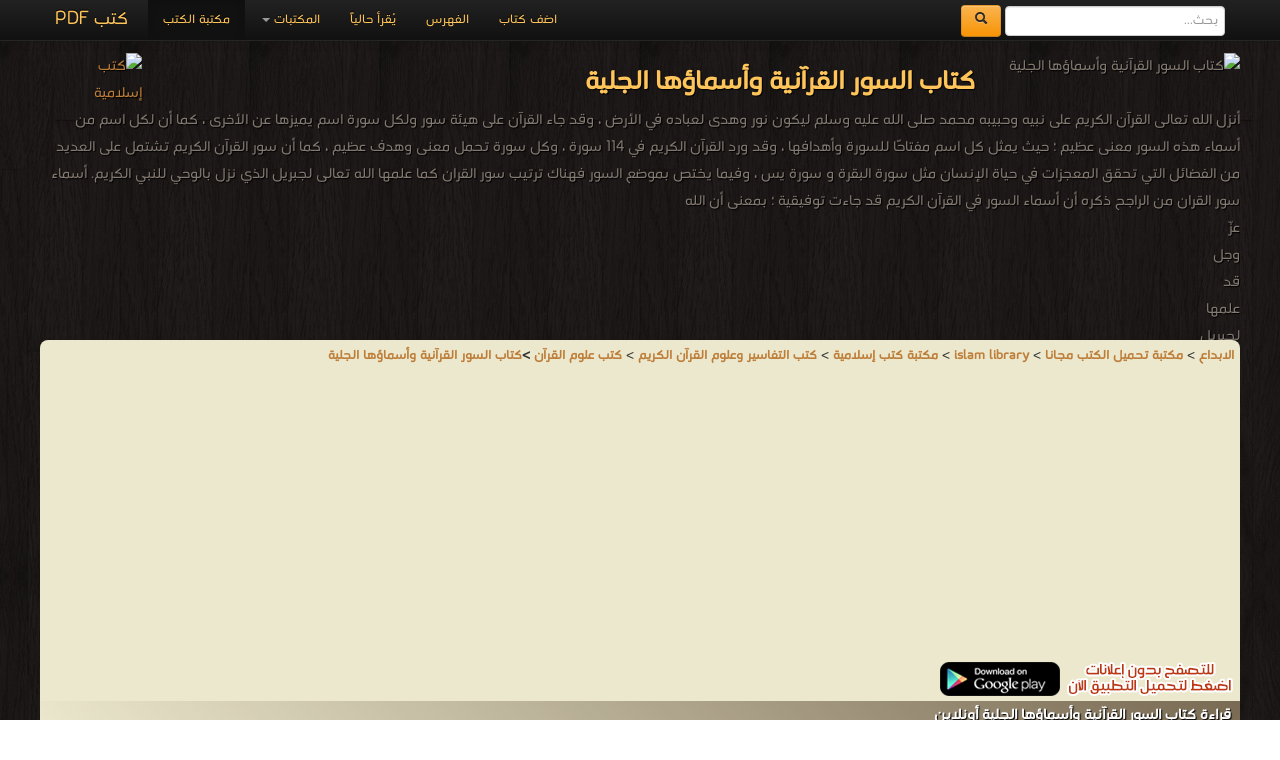

--- FILE ---
content_type: text/html; charset=UTF-8
request_url: https://download-islamic-religion-pdf-ebooks.com/56311-free-book
body_size: 12560
content:
<!DOCTYPE html><html>	<head>		<!-- Title here -->		<title>📖 حصريا قراءة كتاب السور القرآنية وأسماؤها الجلية أونلاين PDF 2026</title>		<meta  http-equiv="Content-Type" content="text/html; charset=utf-8"/>		<!-- Description, Keywords and Author -->		<meta content="ar-eg" http-equiv="Content-Language" />		<meta name="author" content="Alprogrammer" />		<meta name="robots" content="index, follow" />		<meta name="robots" content="all" />		<meta name="revisit-after" content="1 hours" />		<meta name="rating" content="General" />		<meta name="distribution" content="Global" />		<meta name="MSSmartTagsPreventParsing" content="true" />		<meta name="Expires" content="0" />		<meta name="owner" content="Alprogrammer" />		<meta name="classification" content="All" />		<meta name="googlebot" content="archive" />		<meta name="resource-type" content="document" />		<meta http-equiv="Cache-Control" content="Public" />		<meta http-equiv="Pragma" content="No-Cache" />		<meta name="keywords" content="📗,حصريا,تحميل,كتاب,السور,القرآنية,وأسماؤها,الجلية,مجاناً,PDF,اونلاين,2026,أنزل,الله,تعالى,القرآن,الكريم,نبيه,وحبيبه,محمد,صلى,عليه,وسلم,ليكون,نور,وهدى,لعباده,الأرض,وقد,جاء,هيئة,سور,ولكل,سورة,اسم,يميزها,عن,الأخرى,كما,أن,لكل,من,أسماء,هذه,معنى,عظيم,؛,حيث,يمثل,كل,مفتاحًا,للسورة,وأهدافها,ورد,114,وكل,تحمل,وهدف,تشتمل,العديد,الفضائل,التي,تحقق,المعجزات,حياة,الإنسان,مثل,البقرة,يس,وفيما,يختص,بموضع,فهناك,ترتيب,القران,علمها,لجبريل,الذي,نزل,بالوحي,للنبي,r,n,nأسماء,nمن,الراجح,ذكره,قد,جاءت,توفيقية,بمعنى,عزّ,وجل,السلام,والذي,نقلها,إلى,النبي,ثم,لكتبة,الوحي,ومن,هنا,انتشرت,بأسمائها,المختلفة,بين,الأمة,الإسلامية,وبذلك,فإن,هي,وحي,لرسوله,ولا,اجتهاد,فيها,الرأي,أيضًا,توفيقي,عند,حينما,علمه,nوقد,نزلت,باسم,واحد,النساء,والأنعام,غير,بعض,حملت,اسمين,لما,تشتمله,معاني,مشتركة,“محمد”,يُطلق,عليها,“القتال”,وكذلك,عُرفت,“الجاثية”,“الشريعة”,وهناك,قسم,ثالث,فيه,تُسمى,مجموعة,إطلاق,“الزهراوين”,سورتي,“البقرة”,“آل,عمران”,أُطلق,“المعوذتين”,“الفلق”,“الناس”,تبدأ,بـ,“حم”,“الحواميم”,تبعًا,لترتيبها,القرآني,”,الفاتحة,(أم,الكتاب,_,أم,السبع,المثاني,الحمد,الشفاء),آل,عمران,المائدة,الأنعام,الأعراف,الأنفال,التوبة,(براءة),يونس,هود,يوسف,الرعد,إبراهيم,الحجر,النحل,الإسراء,(بني,إسرائيل),الكهف,مريم,طه,الأنبياء,الحج,المؤمنون,النور,الفرقان,الشعراء,النمل,القصص,العنكبوت,الروم,لقمان,السجدة,الأحزاب,سبأ,فاطر,الصافات,ص,الزمر,غافر,(المؤمن),فصلت,(حم,سجدة),الشورى,nالزخرف,الدخان,الجاثية,الأحقاف,الفتح,الحجرات,ق,الذاريات,الطور,النجم,القمر,الرحمن,الواقعة,الحديد,المجادلة,الحشر,الممتحنة,الصف,الجمعة,المنافقون,التغابن,الطلاق,التحريم,الملك,(تبارك),القلم,الحاقة,المعارج,نوح,الجن,المزمل,المدثر,القيامة,المرسلات,النبأ,النازعات,عبس,التكوير,الانفطار,المطففين,الانشقاق,البروج,الطارق,الأعلى,الغاشية,الفجر,البلد,الشمس,الليل,الضحى,الشرح,التين,العلق,القدر,البينة,الزلزلة,العاديات,القارعة,التكاثر,العصر,الهُمزة,الفيل,قريش,الماعون,الكوثر,الكافرون,النصر,المسد,الإخلاص,الفلق,الناس,“,nمعاني,nقد,يكون,لفظ,السورة,موجود,داخل,نفسها,وذلك,يحدث,أجل,ملاحظة,أحد,معانيها,المهمة,وهي,الأعظم,فضائل,لا,توجد,غيرها,وتوجد,مجمل,المعاني,يحتاجها,المسلم,صلاة,بعدة,منها,“فاتحة,المثاني”,ومع,اسمها,إلا,الكلمة,موجودة,ألفاظها,صراحةً,أنها,تعبر,عميق,لهذه,أوضحت,كلمة,أول,لمن,يرغب,يقرأ,بدايته,تميزت,كأول,يسمعها,السامع,ويحفظها,الحافظ,ويتعلمها,المتعلم,nومن,أهم,الأدوات,تساعد,فهم,الهدف,هو,الاهتمام,بالمعنى,المتكرر,ثَم,ربط,ما,المعنى,والمقصد,الضروري,التمعن,مقدمة,وخاتمتها,لمعرفة,المقصد,وإن,متعلقًا,بأحد,التعرف,قصة,الوارد,والوقوف,علاقة,القصة,الأمور,تفسير,“يونس”,تكرر,بداخلها,الحديث,واتباع,أوامر,وجميع,أُمروا,بالخضوع,لله,والصبر,أذى,الكفار,ذلك,وغيرها,تحمله,كتب,علوم,لعلوم,فوائد,عظيمة,وآثار,إيجابية,الفرد,والمجتمع,معاً,فبفضل,العلوم,مثلا,يستطيع,تدبر,وفهم,آياته,واستنباط,غاياته,ومقاصده,وأحكامه,وبدون,الاطلاع,يصعب,تكوين,كامل,وشامل,لكتاب,لأننا,حينها,نعرف,أسباب,النزول,أحكام,النسخ,مكامن,الإعجاز,كذلك,التسلح,بمعرفتها,يساعد,محاججة,المسلمين,ومجادلتهم,بالتي,أحسن,والدفاع,ضد,الشبهات,تثار,حوله,أيضا,بتنوعها,وغناها,وبما,المعارف,والفنون,اللغوية,والكلامية,تساهم,تطوير,ثقافة,فتسمو,بروحه,وتغذي,عقله,وتهذب,ذوقه,وترقى,به,سماء,العلم,وفضاء,المعرفة,فالقرآن,خير,الكون,والاطلاع,علومه,بطريقة,أو,بأخرى,واجب,مسلم,ومسلمة,nلذلك,هذا,القسم,يحتوى,ومباحث,قرآنية,عامة,متنوعة,تتحدث,(,الكريم),وتدابيره,اسألة,واجوبة,وتأملات,دراسات,تهدف,الدراسات,وخدمة,الباحثين" />		<meta name="description" content="📗 حصريا تحميل كتاب السور القرآنية وأسماؤها الجلية مجاناً PDF اونلاين 2026 أنزل الله تعالى القرآن الكريم نبيه وحبيبه محمد صلى عليه وسلم ليكون نور وهدى لعباده الأرض  وقد جاء هيئة سور ولكل سورة اسم يميزها عن الأخرى كما أن لكل من أسماء هذه معنى عظيم ؛ حيث يمثل كل مفتاحًا للسورة وأهدافها ورد 114 وكل تحمل وهدف تشتمل العديد الفضائل التي تحقق المعجزات حياة الإنسان مثل البقرة يس وفيما يختص بموضع فهناك ترتيب القران علمها لجبريل الذي نزل بالوحي للنبي r n nأسماء nمن الراجح ذكره قد جاءت توفيقية بمعنى عزّ وجل السلام والذي نقلها إلى النبي ثم لكتبة الوحي ومن هنا انتشرت بأسمائها المختلفة بين الأمة الإسلامية وبذلك فإن هي وحي لرسوله ولا اجتهاد فيها الرأي أيضًا توفيقي عند حينما علمه nوقد نزلت باسم واحد النساء والأنعام غير بعض حملت اسمين لما تشتمله معاني مشتركة “محمد” يُطلق عليها “القتال” وكذلك عُرفت “الجاثية” “الشريعة” وهناك قسم ثالث فيه تُسمى مجموعة إطلاق “الزهراوين” سورتي “البقرة” “آل عمران” أُطلق “المعوذتين” “الفلق” “الناس” تبدأ بـ “حم” “الحواميم” تبعًا لترتيبها القرآني ” الفاتحة (أم الكتاب _ أم السبع المثاني الحمد الشفاء) آل عمران المائدة الأنعام الأعراف الأنفال التوبة (براءة) يونس هود يوسف الرعد إبراهيم الحجر النحل الإسراء (بني إسرائيل) الكهف مريم طه الأنبياء الحج المؤمنون النور الفرقان الشعراء النمل القصص العنكبوت الروم لقمان السجدة الأحزاب سبأ فاطر الصافات ص الزمر غافر (المؤمن) فصلت (حم سجدة) الشورى nالزخرف الدخان الجاثية الأحقاف الفتح الحجرات ق الذاريات الطور النجم القمر الرحمن الواقعة الحديد المجادلة الحشر الممتحنة الصف الجمعة المنافقون التغابن الطلاق التحريم الملك (تبارك) القلم الحاقة المعارج نوح الجن المزمل المدثر القيامة المرسلات النبأ النازعات عبس التكوير الانفطار المطففين الانشقاق البروج الطارق الأعلى الغاشية الفجر البلد الشمس الليل الضحى الشرح التين العلق القدر البينة الزلزلة العاديات القارعة التكاثر العصر الهُمزة الفيل قريش الماعون الكوثر الكافرون النصر المسد الإخلاص الفلق الناس “ nمعاني nقد يكون لفظ السورة موجود داخل نفسها وذلك يحدث أجل ملاحظة أحد معانيها المهمة وهي الأعظم فضائل لا توجد غيرها وتوجد مجمل المعاني يحتاجها المسلم صلاة بعدة منها “فاتحة المثاني” ومع اسمها إلا الكلمة موجودة ألفاظها صراحةً أنها تعبر عميق لهذه أوضحت كلمة أول لمن يرغب يقرأ بدايته تميزت كأول يسمعها السامع ويحفظها الحافظ ويتعلمها المتعلم nومن أهم الأدوات تساعد فهم الهدف هو الاهتمام بالمعنى المتكرر ثَم ربط ما المعنى والمقصد الضروري التمعن مقدمة وخاتمتها لمعرفة المقصد وإن متعلقًا بأحد التعرف قصة الوارد والوقوف علاقة القصة الأمور تفسير “يونس” تكرر بداخلها الحديث واتباع أوامر وجميع أُمروا بالخضوع لله والصبر أذى الكفار ذلك وغيرها تحمله كتب علوم لعلوم فوائد عظيمة وآثار إيجابية الفرد والمجتمع معاً فبفضل العلوم مثلا يستطيع تدبر وفهم آياته واستنباط غاياته ومقاصده وأحكامه وبدون الاطلاع يصعب تكوين كامل وشامل لكتاب لأننا حينها نعرف أسباب النزول أحكام النسخ مكامن الإعجاز كذلك التسلح بمعرفتها يساعد محاججة المسلمين ومجادلتهم بالتي أحسن والدفاع ضد الشبهات تثار حوله أيضا بتنوعها وغناها وبما المعارف والفنون اللغوية والكلامية تساهم تطوير ثقافة فتسمو بروحه وتغذي عقله وتهذب ذوقه وترقى به سماء العلم وفضاء المعرفة فالقرآن خير الكون والاطلاع علومه بطريقة أو بأخرى واجب مسلم ومسلمة nلذلك هذا القسم يحتوى ومباحث قرآنية عامة متنوعة تتحدث ( الكريم) وتدابيره , اسألة واجوبة وتأملات دراسات تهدف الدراسات وخدمة الباحثين books online" />		<meta property="og:title" content="📖 كتاب السور القرآنية وأسماؤها الجلية 📖"/>		<meta property="og:type" content="book"/>		<meta property="og:url" content="https://download-islamic-religion-pdf-ebooks.com//56311-free-book"/>		<meta property="og:image" content="https://books-library.net/files/books-library.net-11101424Kz2H3.JPG"/>		<meta property="og:site_name" content="مكتبة تحميل الكتب مجانا"/>		<meta property="fb:admins" content="100000206466033,100011478527037"/>		<meta property="fb:app_id" content="1436922043211500"/>		<meta property="og:description" content="📗 حصريا تحميل كتاب السور القرآنية وأسماؤها الجلية مجاناً PDF اونلاين 2026 أنزل الله تعالى القرآن الكريم نبيه وحبيبه محمد صلى عليه وسلم ليكون نور وهدى لعباده الأرض  وقد جاء هيئة سور ولكل سورة اسم يميزها عن الأخرى كما أن لكل من أسماء هذه معنى عظيم ؛ حيث يمثل كل مفتاحًا للسورة وأهدافها ورد 114 وكل تحمل وهدف تشتمل العديد الفضائل التي تحقق المعجزات حياة الإنسان مثل البقرة يس وفيما يختص بموضع فهناك ترتيب القران علمها لجبريل الذي نزل بالوحي للنبي r n nأسماء nمن الراجح ذكره قد جاءت توفيقية بمعنى عزّ وجل السلام والذي نقلها إلى النبي ثم لكتبة الوحي ومن هنا انتشرت بأسمائها المختلفة بين الأمة الإسلامية وبذلك فإن هي وحي لرسوله ولا اجتهاد فيها الرأي أيضًا توفيقي عند حينما علمه nوقد نزلت باسم واحد النساء والأنعام غير بعض حملت اسمين لما تشتمله معاني مشتركة “محمد” يُطلق عليها “القتال” وكذلك عُرفت “الجاثية” “الشريعة” وهناك قسم ثالث فيه تُسمى مجموعة إطلاق “الزهراوين” سورتي “البقرة” “آل عمران” أُطلق “المعوذتين” “الفلق” “الناس” تبدأ بـ “حم” “الحواميم” تبعًا لترتيبها القرآني ” الفاتحة (أم الكتاب _ أم السبع المثاني الحمد الشفاء) آل عمران المائدة الأنعام الأعراف الأنفال التوبة (براءة) يونس هود يوسف الرعد إبراهيم الحجر النحل الإسراء (بني إسرائيل) الكهف مريم طه الأنبياء الحج المؤمنون النور الفرقان الشعراء النمل القصص العنكبوت الروم لقمان السجدة الأحزاب سبأ فاطر الصافات ص الزمر غافر (المؤمن) فصلت (حم سجدة) الشورى nالزخرف الدخان الجاثية الأحقاف الفتح الحجرات ق الذاريات الطور النجم القمر الرحمن الواقعة الحديد المجادلة الحشر الممتحنة الصف الجمعة المنافقون التغابن الطلاق التحريم الملك (تبارك) القلم الحاقة المعارج نوح الجن المزمل المدثر القيامة المرسلات النبأ النازعات عبس التكوير الانفطار المطففين الانشقاق البروج الطارق الأعلى الغاشية الفجر البلد الشمس الليل الضحى الشرح التين العلق القدر البينة الزلزلة العاديات القارعة التكاثر العصر الهُمزة الفيل قريش الماعون الكوثر الكافرون النصر المسد الإخلاص الفلق الناس “ nمعاني nقد يكون لفظ السورة موجود داخل نفسها وذلك يحدث أجل ملاحظة أحد معانيها المهمة وهي الأعظم فضائل لا توجد غيرها وتوجد مجمل المعاني يحتاجها المسلم صلاة بعدة منها “فاتحة المثاني” ومع اسمها إلا الكلمة موجودة ألفاظها صراحةً أنها تعبر عميق لهذه أوضحت كلمة أول لمن يرغب يقرأ بدايته تميزت كأول يسمعها السامع ويحفظها الحافظ ويتعلمها المتعلم nومن أهم الأدوات تساعد فهم الهدف هو الاهتمام بالمعنى المتكرر ثَم ربط ما المعنى والمقصد الضروري التمعن مقدمة وخاتمتها لمعرفة المقصد وإن متعلقًا بأحد التعرف قصة الوارد والوقوف علاقة القصة الأمور تفسير “يونس” تكرر بداخلها الحديث واتباع أوامر وجميع أُمروا بالخضوع لله والصبر أذى الكفار ذلك وغيرها تحمله كتب علوم لعلوم فوائد عظيمة وآثار إيجابية الفرد والمجتمع معاً فبفضل العلوم مثلا يستطيع تدبر وفهم آياته واستنباط غاياته ومقاصده وأحكامه وبدون الاطلاع يصعب تكوين كامل وشامل لكتاب لأننا حينها نعرف أسباب النزول أحكام النسخ مكامن الإعجاز كذلك التسلح بمعرفتها يساعد محاججة المسلمين ومجادلتهم بالتي أحسن والدفاع ضد الشبهات تثار حوله أيضا بتنوعها وغناها وبما المعارف والفنون اللغوية والكلامية تساهم تطوير ثقافة فتسمو بروحه وتغذي عقله وتهذب ذوقه وترقى به سماء العلم وفضاء المعرفة فالقرآن خير الكون والاطلاع علومه بطريقة أو بأخرى واجب مسلم ومسلمة nلذلك هذا القسم يحتوى ومباحث قرآنية عامة متنوعة تتحدث ( الكريم) وتدابيره , اسألة واجوبة وتأملات دراسات تهدف الدراسات وخدمة الباحثين   ."/>		<meta name="copyright" content="Copyright © مكتبة تحميل الكتب مجانا 2003-2018" />		<meta name="viewport" content="width=device-width, initial-scale=1.0">	<!-- For Modern Browsers -->	<link rel="shortcut icon" href="favicon.png">	<!-- For everything else -->	<link rel="shortcut icon" href="favicon.ico">	<!-- For retina screens -->	<link rel="apple-touch-icon-precomposed" sizes="114x114" href="favicon.png">	<!-- For iPad 1-->	<link rel="apple-touch-icon-precomposed" sizes="72x72" href="favicon.png">	<!-- For iPhone 3G, iPod Touch and Android -->	<link rel="apple-touch-icon-precomposed" href="favicon.png"><script src="/js/jquery-3.3.1.min.js"></script>		<script type="text/javascript" src="/includes/alprogrammer.js"></script>		<meta name="viewport" content="width=device-width, initial-scale=1.0">				<link rel="stylesheet" type="text/css" href="/js/tooltip-master/css/tooltipster.css" />		<!-- Styles -->		<!-- Bootstrap CSS -->    <link href="/bootstrap/css/bootstrap.css" rel="stylesheet">    <link href="/bootstrap/css/bootstrap-responsive.css" rel="stylesheet">		<!-- Custom CSS -->    <link href="/css/style.css" rel="stylesheet">	<script>(function(d, s, id) {  var js, fjs = d.getElementsByTagName(s)[0];  if (d.getElementById(id)) return;  js = d.createElement(s); js.id = id;  js.src = "//connect.facebook.net/ar_AR/sdk.js#xfbml=1&version=v2.9&appId=1436922043211500";  fjs.parentNode.insertBefore(js, fjs);}(document, 'script', 'facebook-jssdk'));</script>			<!-- Favicon --> <script async src="//pagead2.googlesyndication.com/pagead/js/adsbygoogle.js"></script> <script>      (adsbygoogle = window.adsbygoogle || []).push({           google_ad_client: "ca-pub-5199644918426263",           enable_page_level_ads: true      }); </script>   <script async src="https://pagead2.googlesyndication.com/pagead/js/adsbygoogle.js?client=ca-pub-5199644918426263"     crossorigin="anonymous"></script>	     <script src="/bootstrap/js/bootstrap-scrollspy.js"></script>    <script src="/bootstrap/js/bootstrap-dropdown.js"></script>    <script src="/bootstrap/js/bootstrap-affix.js"></script>   	<script src="/bootstrap/js/application.js"></script>    <script src="/bootstrap/js/bootstrap-transition.js"></script>    <script src="/bootstrap/js/bootstrap-collapse.js"></script>			<link rel="shortcut icon" href="#">	</head>		  <body  data-spy="scroll" data-target=".bs-docs-sidebar">		<!-- The main home page			Each wrapper is define for seprate pages --><div class="top"></div><div id="fb-root"></div>
		<!-- Global site tag (gtag.js) - AdWords: 1033931640 -->
<script async src="https://www.googletagmanager.com/gtag/js?id=AW-1033931640"></script>
<script>
  window.dataLayer = window.dataLayer || [];
  function gtag(){dataLayer.push(arguments);}
  gtag('js', new Date());

  gtag('config', 'AW-1033931640');
</script><div class="wrapper-home"><div class="container"><div class="navbar navbar-inverse navbar-fixed-top"><div class="navbar-inner"><div class="container"><button type="button" class="btn btn-navbar btn-primary" data-toggle="collapse" data-target=".nav-collapse"><span class="icon-bar"></span><span class="icon-bar"></span><span class="icon-bar"></span></button><a class="brand" href="https://books-library.website/">كتب PDF</a><form class="cs-form navbar-form navbar-left" role="search" action="https://www.google.com/search" method="get" target="_blank"><div class="form-group"><input type="search" name="q" class="form-control" placeholder="بحث..."> <button type="submit" class="btn btn-warning">  <span class="icon-search" aria-hidden="true"></span>       </button> </div> <input type="hidden" name="hl" value="ar"><input type="hidden" name="domains" value="download-*pdf-ebooks.*"><input type="hidden" name="sitesearch" value="download-*pdf-ebooks.*"></form><div class="nav-collapse collapse"><ul class="nav"><li class="active"><a href="https://books-library.website/">مكتبة الكتب</a></li>
<li class="dropdown"><a href="#" class="dropdown-toggle" data-toggle="dropdown">المكتبات <b class="caret"></b></a><ul class="dropdown-menu"><li><a class="bg-danger " href="islam-library-1">مكتبة كتب إسلامية</a></li><li><a class="bg-danger " href="technicality-library-1">مكتبة كتب تقنية المعلومات</a></li><li><a class="bg-danger " href="education-curriculum-library-1">مكتبة المناهج التعليمية والكتب الدراسية</a></li><li><a class="bg-danger " href="novels-story-library-1">مكتبة القصص والروايات والمجلّات</a></li><li><a class="bg-danger " href="engineering-library-1">مكتبة كتب الهندسة والتكنولوجيا</a></li><li><a class="bg-danger " href="public-library-1">مكتبة الكتب والموسوعات العامة</a></li><li><a class="bg-danger " href="Languages-learning-library-1">مكتبة كتب تعلم اللغات</a></li><li><a class="bg-danger " href="development-library-1">مكتبة كتب التنمية البشرية</a></li><li><a class="bg-danger " href="education-library-1">مكتبة الكتب التعليمية</a></li><li><a class="bg-danger " href="story-library-1">مكتبة كتب التاريخ</a></li><li><a class="bg-danger " href="Children-library-1">مكتبة كتب الأطفال قصص ومجلات</a></li><li><a class="bg-danger " href="Health-Medicine-library-1">مكتبة كتب الطب</a></li><li><a class="bg-danger " href="Scientific-library-1">مكتبة الكتب العلمية</a></li><li><a class="bg-danger " href="laws-library-1">مكتبة كتب علوم سياسية وقانونية</a></li><li><a class="bg-danger " href="literature-library-1">مكتبة كتب الأدب</a></li><li><a class="bg-danger " href="novels-library-1">مكتبة كتب الروايات الأجنبية والعالمية</a></li><li><a class="bg-danger " href="Fitness-and-public-health-library-1">مكتبة كتب اللياقة البدنية والصحة العامة</a></li><li><a class="bg-danger " href="Cooking-library-1">مكتبة كتب الأسرة والتربية الطبخ والديكور</a></li><li><a class="bg-danger " href="public-library-library-1">مكتبة الكتب الغير مصنّفة</a></li><li><a class="bg-danger " href="languages-library-1">مكتبة كتب المعاجم واللغات</a></li><li><a class="bg-danger " href="law-library-1">مكتبة كتب علوم عسكرية و قانون دولي</a></li></ul></li><li class=""><a href="./online">يُقرأ حالياً</a></li><li class=""><a href="./sitemap">الفهرس</a></li><li class=""><a href="./feedback">اضف كتاب</a></li></ul></div>  <div class="likeHeader"><div class="fb-like" data-href="https://www.facebook.com/%D9%85%D9%83%D8%AA%D8%A8%D8%A9%D8%A7%D9%84%D9%83%D8%AA%D8%A8%D8%A7%D9%84%D8%A5%D8%B3%D9%84%D8%A7%D9%85%D9%8A%D8%A9-783866678408203/" data-width="100" data-layout="button_count" data-action="like" data-show-faces="true" data-share="true"></div></div></div></div></div><header  id=""><div class="container"><div style="" class="row-fluid show-grid"><div class="span12 book-header"><p><img src="https://books-library.net/files/books-library.net-11101424Kz2H3.JPG" alt="كتاب السور القرآنية وأسماؤها الجلية"  title="كتاب السور القرآنية وأسماؤها الجلية" /><a href="//download-islamic-religion-pdf-ebooks.com"><img src="https://bookslibrary.com/files/books-library.com-1677674639-980.png" class="back_img" alt="كتب إسلامية" title="كتب إسلامية" /></a><h1>كتاب السور القرآنية وأسماؤها الجلية</h1> أنزل الله تعالى القرآن الكريم على نبيه وحبيبه محمد صلى الله عليه وسلم ليكون نور وهدى لعباده في الأرض ، وقد جاء القرآن على هيئة سور ولكل سورة اسم يميزها عن الأخرى ، كما أن لكل اسم من أسماء هذه السور معنى عظيم ؛ حيث يمثل كل اسم مفتاحًا للسورة وأهدافها ، وقد ورد القرآن الكريم في 114 سورة ، وكل سورة تحمل معنى وهدف عظيم ، كما أن سور القرآن الكريم تشتمل على العديد من الفضائل التي تحقق المعجزات في حياة الإنسان مثل سورة البقرة و سورة يس ، وفيما يختص بموضع السور فهناك ترتيب سور القران كما علمها الله تعالى لجبريل الذي نزل بالوحي للنبي الكريم.أسماء سور القرانمن الراجح ذكره أن أسماء السور في القرآن الكريم قد جاءت توفيقية ؛ بمعنى أن الله عزّ وجل قد علمها لجبريل عليه السلام والذي نقلها إلى النبي صلى الله عليه وسلم ، ثم علمها النبي لكتبة الوحي ، ومن هنا انتشرت السور بأسمائها المختلفة بين الأمة الإسلامية ، وبذلك فإن أسماء السور القرآنية هي وحي من الله تعالى لرسوله ولا اجتهاد فيها ، كما ورد في الرأي الراجح أن ترتيب السور القرآنية أيضًا توفيقي جاء من عند الله تعالى حينما علمه لجبريل عليه السلام الذي نزل بالوحي على النبي صلى الله عليه وسلم.وقد نزلت سور القرآن باسم واحد مثل النساء والأنعام ، غير أن بعض السور حملت اسمين لما تشتمله من معاني مشتركة مثل سورة “محمد” حيث يُطلق عليها سورة “القتال” ، وكذلك عُرفت سورة “الجاثية” باسم سورة “الشريعة” ، وهناك قسم ثالث فيه تُسمى مجموعة من السور باسم واحد مثل إطلاق اسم “الزهراوين” على سورتي “البقرة” و “آل عمران” ، كما أُطلق اسم “المعوذتين” على سورتي “الفلق” و “الناس” ، وكذلك عُرفت السور التي تبدأ بـ “حم” باسم “الحواميم”.أسماء سور القرآن تبعًا لترتيبها القرآني هي ” الفاتحة (أم الكتاب _ أم القرآن _ السبع المثاني _ الحمد _ الشفاء) ، البقرة ، آل عمران ، النساء ، المائدة ، الأنعام ، الأعراف ، الأنفال ، التوبة (براءة) ، يونس ، هود  ، يوسف ، الرعد ، إبراهيم ، الحجر ، النحل ، الإسراء (بني إسرائيل) ، الكهف ، مريم ، طه ، الأنبياء ، الحج ، المؤمنون ، النور ، الفرقان ، الشعراء ، النمل ، القصص ، العنكبوت ، الروم ، لقمان ، السجدة ، الأحزاب ، سبأ ، فاطر ، يس ، الصافات ، ص ، الزمر ، غافر (المؤمن) ، فصلت (حم _ سجدة) ، الشورى .الزخرف ، الدخان ، الجاثية ، الأحقاف ، محمد  ، الفتح ، الحجرات ، ق ، الذاريات ، الطور ، النجم ، القمر ، الرحمن ، الواقعة ، الحديد ، المجادلة ، الحشر  ، الممتحنة ، الصف ، الجمعة ، المنافقون ، التغابن ، الطلاق  ، التحريم ، الملك (تبارك) ، القلم ، الحاقة ، المعارج ، نوح ، الجن ، المزمل ، المدثر ، القيامة ، الإنسان ، المرسلات ، النبأ ، النازعات ، عبس ، التكوير ، الانفطار ، المطففين ، الانشقاق ، البروج ، الطارق ، الأعلى ، الغاشية ، الفجر ، البلد ، الشمس ، الليل ، الضحى ، الشرح ، التين ، العلق ، القدر ، البينة ، الزلزلة ، العاديات ، القارعة ، التكاثر ، العصر ، الهُمزة ، الفيل ، قريش ، الماعون ، الكوثر ، الكافرون ، النصر ، المسد ، الإخلاص ، الفلق ، الناس “.معاني سور القرانقد يكون لفظ اسم السورة القرآنية غير موجود داخل السورة نفسها ، وذلك يحدث من أجل ملاحظة أحد معانيها المهمة ؛ مثل سورة الفاتحة وهي السورة الأعظم في القرآن الكريم ؛ حيث تشتمل على فضائل لا توجد في غيرها من السور ، وتوجد مجمل المعاني القرآنية في هذه السورة ، وهي السورة التي يحتاجها المسلم في كل صلاة ، وقد عُرفت بعدة أسماء منها “فاتحة الكتاب ؛ أم الكتاب ؛ سورة الحمد ؛ السبع المثاني” ، ومع أن اسمها الفاتحة إلا أن هذه الكلمة غير موجودة بين ألفاظها صراحةً ؛ إلا أنها تعبر عن معنى عميق لهذه السورة حيث أوضحت كلمة الفاتحة أن السورة هي أول القرآن لمن يرغب أن يقرأ القرآن من بدايته ، كما أنها السورة التي تميزت كأول سورة يسمعها السامع ويحفظها الحافظ ويتعلمها المتعلم.ومن أهم الأدوات التي تساعد في فهم الهدف من السورة هو الاهتمام بالمعنى المتكرر داخل السورة ، ومن ثَم يحدث ربط ما بين المعنى والمقصد الذي جاء باسم السورة ، وكذلك من الضروري التمعن في مقدمة السورة وخاتمتها لمعرفة المقصد منها ، وإن جاء اسم السورة متعلقًا بأحد الأنبياء فإن التعرف على قصة النبي الوارد ذكره والوقوف على علاقة هذه القصة بالمعنى المتكرر من الأمور المهمة في تفسير الهدف من اسم السورة مثل سورة “يونس” ؛ حيث تكرر بداخلها الحديث عن الوحي واتباع أوامر الله تعالى ، وجميع الأنبياء قد أُمروا بالخضوع لله تعالى والصبر على أذى الكفار ، وكل ذلك من المعاني وغيرها تحمله هذه السورة.<br />أبو إسلام أحمد بن علي - ❰ له مجموعة من الإنجازات والمؤلفات أبرزها  ❞ 1213 سؤال وجواب في القرآن الكريم ❝  ❞ 50 قصة من قصص الأشجار  في الكتاب والسنة ❝  ❞ الأعداد والنِسَبْ في القرآن  ❝  ❞ ثلاثة لا ريب فيها (دراسة قرآنية) ❝  ❞ التعليل بقول &quot;ذلك بأن&quot; (دراسة قرآنية) ❝  ❞ السيرة الذاتية لمرشحي الرئاسة المصرية لعام 2012 م (المقبولون والمستبعدون) ❝  ❞ خواتيم ... وخواتيم (77 قصة لحسن وسوء الخاتمة) ❝  ❞ التقوى والمتقون في آيات القرآن الكريم ❝  ❞ كلمات في القرآن  ❝  ❱<br />من كتب علوم القرآن كتب التفاسير وعلوم القرآن الكريم - مكتبة كتب إسلامية.<br /></p></div></div></div></header><div class="container"><div class="row booksbody"><div style="    background: #ece8ce;" class="span12 booksdiv booksdivbg"><div class="panel-group"><a href='https://elebda3.com'><b>الابداع</b></a> > <a href='https://download-pdf-ebooks.org/'><b>مكتبة تحميل الكتب مجانا</b></a> >   <a href='https://download-islamic-religion-pdf-ebooks.com/'><b>islam library</b></a> > <a href='islam-library-1'><b>مكتبة كتب إسلامية</b></a> >    <a href='121-1-library-books'><b>كتب التفاسير وعلوم القرآن الكريم</b></a> > <b><a href='134-1-library-books'><b>كتب علوم القرآن</a></b> ><a href='56311-free-book'>كتاب السور القرآنية وأسماؤها الجلية</a></div><section id="read"><script async src="//pagead2.googlesyndication.com/pagead/js/adsbygoogle.js"></script>
<!-- res books -->
<ins class="adsbygoogle"
     style="display:block"
     data-ad-client="ca-pub-5199644918426263"
     data-ad-slot="9101331498"
     data-ad-format="auto"></ins>
<script>
(adsbygoogle = window.adsbygoogle || []).push({});
</script><a href="https://play.google.com/store/apps/details?id=com.alprogrammer.library.standard"><img  loading="lazy"  src="https://download-pdf-ebooks.com/img/no-ads.png" alt="" /></a><div class="page-header"><h1>قراءة كتاب السور القرآنية وأسماؤها الجلية أونلاين</h1></div><iframe src="https://docs.google.com/viewer?url=https://books-library.net/files/books-library.online_noo11fd87fe86793fa2a5f1cb-41736.pdf&embedded=true&hl=ar" width="100%" height="750" style="border: none;"></iframe><div class="sharethis-inline-share-buttons"></div></section>

 <section id="bookinfo" class="text-center"><div class="page-header"><h2>معلومات عن   كتاب السور القرآنية وأسماؤها الجلية:</h2></div><div class="row"><div class="span6 " style=""><div class="alert alert-warning" role="alert">شكراً لمساهمتكم معنا في الإرتقاء بمستوى المكتبة ، يمكنكم االتبليغ عن اخطاء او سوء اختيار للكتب وتصنيفها ومحتواها ، أو كتاب يُمنع نشره ، او محمي بحقوق طبع ونشر  ، فضلاً قم بالتبليغ عن الكتاب المُخالف:<br /><div class="btn-group btn-group-lg ltr"><button type="button" class="btn btn-lg btn-danger" onclick="report_book('56311',null);return false;"><span class="icon-ban-circle text-muted"></span> تبليغ عن الكتاب أو محتواه </button><button type="button" class="btn btn-lg btn-danger dropdown-toggle" data-toggle="dropdown"><span class="caret"></span><span class="sr-only"></span></button><ul class="dropdown-menu" role="menu"><li><a onclick="report_book('56311','يحتوي على نصوص تخالف القيم الإسلاميّة');return false;" href="#">يحتوي على نصوص تخالف القيم الإسلاميّة</a></li><li><a  onclick="report_book('56311','تبليغ عن كتاب محمي بحقوق طبع أو نشر');return false;" href="#">تبليغ عن كتاب محمي بحقوق طبع أو نشر</a></li><li><a  onclick="report_book('56311','الكتاب لا يعمل حتى بعد تحميله ');return false;" href="#">الكتاب لا يعمل حتى بعد تحميله </a></li><li class="divider"></li><li><a  onclick="report_book('56311',null);return false;" href="#">لأسباب أخرى</a></li></ul></div></div><div class="ta-right padding-big-right"><big> وصف الكتاب : <b> أنزل الله تعالى القرآن الكريم على نبيه وحبيبه محمد صلى الله عليه وسلم ليكون نور وهدى لعباده في الأرض ، وقد جاء القرآن على هيئة سور ولكل سورة اسم يميزها عن الأخرى ، كما أن لكل اسم من أسماء هذه السور معنى عظيم ؛ حيث يمثل كل اسم مفتاحًا للسورة وأهدافها ، وقد ورد القرآن الكريم في 114 سورة ، وكل سورة تحمل معنى وهدف عظيم ، كما أن سور القرآن الكريم تشتمل على العديد من الفضائل التي تحقق المعجزات في حياة الإنسان مثل سورة البقرة و سورة يس ، وفيما يختص بموضع السور فهناك ترتيب سور القران كما علمها الله تعالى لجبريل الذي نزل بالوحي للنبي الكريم.<br/><br/>أسماء سور القران<br/>من الراجح ذكره أن أسماء السور في القرآن الكريم قد جاءت توفيقية ؛ بمعنى أن الله عزّ وجل قد علمها لجبريل عليه السلام والذي نقلها إلى النبي صلى الله عليه وسلم ، ثم علمها النبي لكتبة الوحي ، ومن هنا انتشرت السور بأسمائها المختلفة بين الأمة الإسلامية ، وبذلك فإن أسماء السور القرآنية هي وحي من الله تعالى لرسوله ولا اجتهاد فيها ، كما ورد في الرأي الراجح أن ترتيب السور القرآنية أيضًا توفيقي جاء من عند الله تعالى حينما علمه لجبريل عليه السلام الذي نزل بالوحي على النبي صلى الله عليه وسلم.<br/><br/>وقد نزلت سور القرآن باسم واحد مثل النساء والأنعام ، غير أن بعض السور حملت اسمين لما تشتمله من معاني مشتركة مثل سورة “محمد” حيث يُطلق عليها سورة “القتال” ، وكذلك عُرفت سورة “الجاثية” باسم سورة “الشريعة” ، وهناك قسم ثالث فيه تُسمى مجموعة من السور باسم واحد مثل إطلاق اسم “الزهراوين” على سورتي “البقرة” و “آل عمران” ، كما أُطلق اسم “المعوذتين” على سورتي “الفلق” و “الناس” ، وكذلك عُرفت السور التي تبدأ بـ “حم” باسم “الحواميم”.<br/><br/>أسماء سور القرآن تبعًا لترتيبها القرآني هي ” الفاتحة (أم الكتاب _ أم القرآن _ السبع المثاني _ الحمد _ الشفاء) ، البقرة ، آل عمران ، النساء ، المائدة ، الأنعام ، الأعراف ، الأنفال ، التوبة (براءة) ، يونس ، هود  ، يوسف ، الرعد ، إبراهيم ، الحجر ، النحل ، الإسراء (بني إسرائيل) ، الكهف ، مريم ، طه ، الأنبياء ، الحج ، المؤمنون ، النور ، الفرقان ، الشعراء ، النمل ، القصص ، العنكبوت ، الروم ، لقمان ، السجدة ، الأحزاب ، سبأ ، فاطر ، يس ، الصافات ، ص ، الزمر ، غافر (المؤمن) ، فصلت (حم _ سجدة) ، الشورى .<br/><br/>الزخرف ، الدخان ، الجاثية ، الأحقاف ، محمد  ، الفتح ، الحجرات ، ق ، الذاريات ، الطور ، النجم ، القمر ، الرحمن ، الواقعة ، الحديد ، المجادلة ، الحشر  ، الممتحنة ، الصف ، الجمعة ، المنافقون ، التغابن ، الطلاق  ، التحريم ، الملك (تبارك) ، القلم ، الحاقة ، المعارج ، نوح ، الجن ، المزمل ، المدثر ، القيامة ، الإنسان ، المرسلات ، النبأ ، النازعات ، عبس ، التكوير ، الانفطار ، المطففين ، الانشقاق ، البروج ، الطارق ، الأعلى ، الغاشية ، الفجر ، البلد ، الشمس ، الليل ، الضحى ، الشرح ، التين ، العلق ، القدر ، البينة ، الزلزلة ، العاديات ، القارعة ، التكاثر ، العصر ، الهُمزة ، الفيل ، قريش ، الماعون ، الكوثر ، الكافرون ، النصر ، المسد ، الإخلاص ، الفلق ، الناس “.<br/><br/>معاني سور القران<br/>قد يكون لفظ اسم السورة القرآنية غير موجود داخل السورة نفسها ، وذلك يحدث من أجل ملاحظة أحد معانيها المهمة ؛ مثل سورة الفاتحة وهي السورة الأعظم في القرآن الكريم ؛ حيث تشتمل على فضائل لا توجد في غيرها من السور ، وتوجد مجمل المعاني القرآنية في هذه السورة ، وهي السورة التي يحتاجها المسلم في كل صلاة ، وقد عُرفت بعدة أسماء منها “فاتحة الكتاب ؛ أم الكتاب ؛ سورة الحمد ؛ السبع المثاني” ، ومع أن اسمها الفاتحة إلا أن هذه الكلمة غير موجودة بين ألفاظها صراحةً ؛ إلا أنها تعبر عن معنى عميق لهذه السورة حيث أوضحت كلمة الفاتحة أن السورة هي أول القرآن لمن يرغب أن يقرأ القرآن من بدايته ، كما أنها السورة التي تميزت كأول سورة يسمعها السامع ويحفظها الحافظ ويتعلمها المتعلم.<br/><br/>ومن أهم الأدوات التي تساعد في فهم الهدف من السورة هو الاهتمام بالمعنى المتكرر داخل السورة ، ومن ثَم يحدث ربط ما بين المعنى والمقصد الذي جاء باسم السورة ، وكذلك من الضروري التمعن في مقدمة السورة وخاتمتها لمعرفة المقصد منها ، وإن جاء اسم السورة متعلقًا بأحد الأنبياء فإن التعرف على قصة النبي الوارد ذكره والوقوف على علاقة هذه القصة بالمعنى المتكرر من الأمور المهمة في تفسير الهدف من اسم السورة مثل سورة “يونس” ؛ حيث تكرر بداخلها الحديث عن الوحي واتباع أوامر الله تعالى ، وجميع الأنبياء قد أُمروا بالخضوع لله تعالى والصبر على أذى الكفار ، وكل ذلك من المعاني وغيرها تحمله هذه السورة.</b><br><big>للكاتب/المؤلف</big> : <a href="https://bookslibrary.com/@Abu-Islam-Ahmed-bin-Ali">أبو إسلام أحمد بن علي</a> .<br><big>دار النشر</big> : <a href="https://bookslibrary.com/p@"></a> .<br><big>عدد مرات التحميل</big> : 7502 مرّة / مرات.<br><big>تم اضافته في</big> : الخميس , 21 مارس 2019م.<br><big>حجم الكتاب عند التحميل</big> : 998.3 كيلوبايت .<br /><br /><div class="page-header"><h2><b>تعليقات ومناقشات حول الكتاب:</b></h2></div>ولتسجيل ملاحظاتك ورأيك حول الكتاب يمكنك المشاركه في التعليقات من هنا:<br /><div data-width
="100%" data-colorscheme="" class="fb-comments" data-href="https://download-islamic-religion-pdf-ebooks.com/56311-free-book" data-numposts="5"></div>
<span class="hide"><p>&nbsp;أنزل الله تعالى القرآن الكريم على نبيه وحبيبه محمد صلى الله عليه وسلم ليكون نور وهدى لعباده في الأرض ، وقد جاء القرآن على هيئة سور ولكل سورة اسم يميزها عن الأخرى ، كما أن لكل اسم من أسماء هذه السور معنى عظيم ؛ حيث يمثل كل اسم مفتاحًا للسورة وأهدافها ، وقد ورد القرآن الكريم في 114 سورة ، وكل سورة تحمل معنى وهدف عظيم ، كما أن سور القرآن الكريم تشتمل على العديد من الفضائل التي تحقق المعجزات في حياة الإنسان مثل سورة البقرة و سورة يس ، وفيما يختص بموضع السور فهناك ترتيب سور القران كما علمها الله تعالى لجبريل الذي نزل بالوحي للنبي الكريم.</p>

<p>أسماء سور القران<br />
من الراجح ذكره أن أسماء السور في القرآن الكريم قد جاءت توفيقية ؛ بمعنى أن الله عزّ وجل قد علمها لجبريل عليه السلام والذي نقلها إلى النبي صلى الله عليه وسلم ، ثم علمها النبي لكتبة الوحي ، ومن هنا انتشرت السور بأسمائها المختلفة بين الأمة الإسلامية ، وبذلك فإن أسماء السور القرآنية هي وحي من الله تعالى لرسوله ولا اجتهاد فيها ، كما ورد في الرأي الراجح أن ترتيب السور القرآنية أيضًا توفيقي جاء من عند الله تعالى حينما علمه لجبريل عليه السلام الذي نزل بالوحي على النبي صلى الله عليه وسلم.</p>

<p>وقد نزلت سور القرآن باسم واحد مثل النساء والأنعام ، غير أن بعض السور حملت اسمين لما تشتمله من معاني مشتركة مثل سورة &ldquo;محمد&rdquo; حيث يُطلق عليها سورة &ldquo;القتال&rdquo; ، وكذلك عُرفت سورة &ldquo;الجاثية&rdquo; باسم سورة &ldquo;الشريعة&rdquo; ، وهناك قسم ثالث فيه تُسمى مجموعة من السور باسم واحد مثل إطلاق اسم &ldquo;الزهراوين&rdquo; على سورتي &ldquo;البقرة&rdquo; و &ldquo;آل عمران&rdquo; ، كما أُطلق اسم &ldquo;المعوذتين&rdquo; على سورتي &ldquo;الفلق&rdquo; و &ldquo;الناس&rdquo; ، وكذلك عُرفت السور التي تبدأ بـ &ldquo;حم&rdquo; باسم &ldquo;الحواميم&rdquo;.</p>

<p>أسماء سور القرآن تبعًا لترتيبها القرآني هي &rdquo; الفاتحة (أم الكتاب _ أم القرآن _ السبع المثاني _ الحمد _ الشفاء) ، البقرة ، آل عمران ، النساء ، المائدة ، الأنعام ، الأعراف ، الأنفال ، التوبة (براءة) ، يونس ، هود &nbsp;، يوسف ، الرعد ، إبراهيم ، الحجر ، النحل ، الإسراء (بني إسرائيل) ، الكهف ، مريم ، طه ، الأنبياء ، الحج ، المؤمنون ، النور ، الفرقان ، الشعراء ، النمل ، القصص ، العنكبوت ، الروم ، لقمان ، السجدة ، الأحزاب ، سبأ ، فاطر ، يس ، الصافات ، ص ، الزمر ، غافر (المؤمن) ، فصلت (حم _ سجدة) ، الشورى .</p>

<p>الزخرف ، الدخان ، الجاثية ، الأحقاف ، محمد &nbsp;، الفتح ، الحجرات ، ق ، الذاريات ، الطور ، النجم ، القمر ، الرحمن ، الواقعة ، الحديد ، المجادلة ، الحشر &nbsp;، الممتحنة ، الصف ، الجمعة ، المنافقون ، التغابن ، الطلاق &nbsp;، التحريم ، الملك (تبارك) ، القلم ، الحاقة ، المعارج ، نوح ، الجن ، المزمل ، المدثر ، القيامة ، الإنسان ، المرسلات ، النبأ ، النازعات ، عبس ، التكوير ، الانفطار ، المطففين ، الانشقاق ، البروج ، الطارق ، الأعلى ، الغاشية ، الفجر ، البلد ، الشمس ، الليل ، الضحى ، الشرح ، التين ، العلق ، القدر ، البينة ، الزلزلة ، العاديات ، القارعة ، التكاثر ، العصر ، الهُمزة ، الفيل ، قريش ، الماعون ، الكوثر ، الكافرون ، النصر ، المسد ، الإخلاص ، الفلق ، الناس &ldquo;.</p>

<p>معاني سور القران<br />
قد يكون لفظ اسم السورة القرآنية غير موجود داخل السورة نفسها ، وذلك يحدث من أجل ملاحظة أحد معانيها المهمة ؛ مثل سورة الفاتحة وهي السورة الأعظم في القرآن الكريم ؛ حيث تشتمل على فضائل لا توجد في غيرها من السور ، وتوجد مجمل المعاني القرآنية في هذه السورة ، وهي السورة التي يحتاجها المسلم في كل صلاة ، وقد عُرفت بعدة أسماء منها &ldquo;فاتحة الكتاب ؛ أم الكتاب ؛ سورة الحمد ؛ السبع المثاني&rdquo; ، ومع أن اسمها الفاتحة إلا أن هذه الكلمة غير موجودة بين ألفاظها صراحةً ؛ إلا أنها تعبر عن معنى عميق لهذه السورة حيث أوضحت كلمة الفاتحة أن السورة هي أول القرآن لمن يرغب أن يقرأ القرآن من بدايته ، كما أنها السورة التي تميزت كأول سورة يسمعها السامع ويحفظها الحافظ ويتعلمها المتعلم.</p>

<p>ومن أهم الأدوات التي تساعد في فهم الهدف من السورة هو الاهتمام بالمعنى المتكرر داخل السورة ، ومن ثَم يحدث ربط ما بين المعنى والمقصد الذي جاء باسم السورة ، وكذلك من الضروري التمعن في مقدمة السورة وخاتمتها لمعرفة المقصد منها ، وإن جاء اسم السورة متعلقًا بأحد الأنبياء فإن التعرف على قصة النبي الوارد ذكره والوقوف على علاقة هذه القصة بالمعنى المتكرر من الأمور المهمة في تفسير الهدف من اسم السورة مثل سورة &ldquo;يونس&rdquo; ؛ حيث تكرر بداخلها الحديث عن الوحي واتباع أوامر الله تعالى ، وجميع الأنبياء قد أُمروا بالخضوع لله تعالى والصبر على أذى الكفار ، وكل ذلك من المعاني وغيرها تحمله هذه السورة.</p>
</span></div></div><div class="span6 " style="direction:rtl;"><div class="alert alert-warning" role="alert"><a href='http://get.adobe.com/reader/'><img style='float:right;' src='https://download-pdf-ebooks.org/img/ext/pdf.png' alt='برنامج تشغيل ملفات pdf'/></a>مهلاً !<br />قبل تحميل الكتاب .. يجب ان يتوفر لديكم برنامج تشغيل وقراءة ملفات <a href='http://get.adobe.com/reader/'><b>pdf</b></a><br />يمكن تحميلة من هنا '<a href='http://get.adobe.com/reader/'>تحميل البرنامج</a>'<div class='clear'></div>	</div><script async src="//pagead2.googlesyndication.com/pagead/js/adsbygoogle.js"></script>
<!-- dwonload-pdf-ebooks 336*280 -->
<ins class="adsbygoogle"
     style="display:inline-block;width:336px;height:280px"
     data-ad-client="ca-pub-5199644918426263"
     data-ad-slot="6646508969"></ins>
<script>
(adsbygoogle = window.adsbygoogle || []).push({});
</script><br /><a href="https://play.google.com/store/apps/details?id=com.alprogrammer.library.standard"><img  loading="lazy"  src="https://download-pdf-ebooks.com/img/no-ads.png" alt="" /></a><br>نوع الكتاب : <b>pdf.</b><br />اذا اعجبك الكتاب فضلاً اضغط على أعجبني <div class="fb-like" data-href="https://www.facebook.com/%D9%85%D9%83%D8%AA%D8%A8%D8%A9%D8%A7%D9%84%D9%83%D8%AA%D8%A8%D8%A7%D9%84%D8%A5%D8%B3%D9%84%D8%A7%D9%85%D9%8A%D8%A9-783866678408203/" data-width="100" data-layout="button_count" data-action="like" data-size="small" data-show-faces="false" data-share="false"></div>  و يمكنك تحميله من هنا:<br /><br /><a href="https://books-library.net/files/books-library.online_noo11fd87fe86793fa2a5f1cb-41736.pdf" style="      display: block;  margin-bottom: 0px;"><img loading="lazy"  src="img/download.png" width="424" height="128"  alt="تحميل السور القرآنية وأسماؤها الجلية" title="تحميل السور القرآنية وأسماؤها الجلية"></a><br /><div class="book_author"> <div class="">		<a href="https://bookslibrary.com/@Abu-Islam-Ahmed-bin-Ali"><img loading="lazy"  src="" alt="أبو إسلام أحمد بن علي" title="أبو إسلام أحمد بن علي" class="" /></a>	</div>	<div class="">		أبو إسلام أحمد بن علي		<br />Abu Islam Ahmed bin Ali<br />

❰ له مجموعة من الإنجازات والمؤلفات أبرزها  ❞ 1213 سؤال وجواب في القرآن الكريم ❝  ❞ 50 قصة من قصص الأشجار  في الكتاب والسنة ❝  ❞ الأعداد والنِسَبْ في القرآن  ❝  ❞ ثلاثة لا ريب فيها (دراسة قرآنية) ❝  ❞ التعليل بقول &quot;ذلك بأن&quot; (دراسة قرآنية) ❝  ❞ السيرة الذاتية لمرشحي الرئاسة المصرية لعام 2012 م (المقبولون والمستبعدون) ❝  ❞ خواتيم ... وخواتيم (77 قصة لحسن وسوء الخاتمة) ❝  ❞ التقوى والمتقون في آيات القرآن الكريم ❝  ❞ كلمات في القرآن  ❝  ❱.	</div></div><div class="clear"></div><br /><br /><a href="https://play.google.com/store/apps/details?id=com.alprogrammer.library.standard"><img loading="lazy"  src="https://download-pdf-ebooks.com/img/no-ads.png" alt="" /></a><script async src="//pagead2.googlesyndication.com/pagead/js/adsbygoogle.js"></script>
<!-- dwonload-pdf-ebooks 336*280 -->
<ins class="adsbygoogle"
     style="display:inline-block;width:336px;height:280px"
     data-ad-client="ca-pub-5199644918426263"
     data-ad-slot="6646508969"></ins>
<script>
(adsbygoogle = window.adsbygoogle || []).push({});
</script><br /></div></div></section><section  class="lib-sec"><div class="lib-header"><h1>كتب اخرى في   كتب علوم القرآن</h1></div><div class="row-fluid show-grid "><div class="span3 smlbooks book"><a href="57004-free-book" title="" class="cusa"><img loading="lazy"  src="https://books-library.website/files/books-library.net-11101417Cs2W2.JPG" alt="" class="img-responsive" alt='قراءة و تحميل كتابجزء في مرويات دعاء ختم القرآن وحكمه داخل الصلاة وخارجها PDF' title='قراءة و تحميل كتاب جزء في مرويات دعاء ختم القرآن وحكمه داخل الصلاة وخارجها PDF'></a><a href="57004-free-book" title="" class="cusa"><h3 class="whitebk">جزء في مرويات دعاء ختم القرآن وحكمه داخل الصلاة وخارجها PDF</h3></a><p class="whitebk">قراءة و تحميل كتاب جزء في مرويات دعاء ختم القرآن وحكمه داخل الصلاة وخارجها PDF مجانا </p></div><div class="span3 smlbooks book"><a href="57149-free-book" title="" class="cusa"><img loading="lazy"  src="https://books-library.website/files/books-library.net-11101411Yr0C0.JPG" alt="" class="img-responsive" alt='قراءة و تحميل كتابالتدبر للجميع PDF' title='قراءة و تحميل كتاب التدبر للجميع PDF'></a><a href="57149-free-book" title="" class="cusa"><h3 class="whitebk">التدبر للجميع PDF</h3></a><p class="whitebk">قراءة و تحميل كتاب التدبر للجميع PDF مجانا </p></div><div class="span3 smlbooks book"><a href="57168-free-book" title="" class="cusa"><img loading="lazy"  src="https://books-library.website/files/books-library.net-11101354Kh3B5.JPG" alt="" class="img-responsive" alt='قراءة و تحميل كتابالتجارة في القرآن الكريم PDF' title='قراءة و تحميل كتاب التجارة في القرآن الكريم PDF'></a><a href="57168-free-book" title="" class="cusa"><h3 class="whitebk">التجارة في القرآن الكريم PDF</h3></a><p class="whitebk">قراءة و تحميل كتاب التجارة في القرآن الكريم PDF مجانا </p></div><div class="span3 smlbooks book"><a href="57263-free-book" title="" class="cusa"><img loading="lazy"  src="https://books-library.website/files/books-library.net-11101350Ub2R7.JPG" alt="" class="img-responsive" alt='قراءة و تحميل كتابالمعلومات الحسان عن سور القرآن (سور الجزء الثلاثين) PDF' title='قراءة و تحميل كتاب المعلومات الحسان عن سور القرآن (سور الجزء الثلاثين) PDF'></a><a href="57263-free-book" title="" class="cusa"><h3 class="whitebk">المعلومات الحسان عن سور القرآن (سور الجزء الثلاثين) PDF</h3></a><p class="whitebk">قراءة و تحميل كتاب المعلومات الحسان عن سور القرآن (سور الجزء الثلاثين) PDF مجانا </p></div></div><div class="lib-raf"></div><div class="row-fluid show-grid "><div class="span3 smlbooks book"><a href="56091-free-book" title="" class="cusa"><img loading="lazy"  src="https://books-library.website/files/books-library.net-11101427Gw8L3.JPG" alt="" class="img-responsive" alt='قراءة و تحميل كتابترجمات معاني القرآن الكريم إلى اللغة الإنجليزية ومراعاة خروج الكلام عن مقتضى الظاهر: دراسة تطبيقية على بعض آيات الذكر الحكيم PDF' title='قراءة و تحميل كتاب ترجمات معاني القرآن الكريم إلى اللغة الإنجليزية ومراعاة خروج الكلام عن مقتضى الظاهر: دراسة تطبيقية على بعض آيات الذكر الحكيم PDF'></a><a href="56091-free-book" title="" class="cusa"><h3 class="whitebk">ترجمات معاني القرآن الكريم إلى اللغة الإنجليزية ومراعاة خروج الكلام عن مقتضى الظاهر: دراسة تطبيقية على بعض آيات الذكر الحكيم PDF</h3></a><p class="whitebk">قراءة و تحميل كتاب ترجمات معاني القرآن الكريم إلى اللغة الإنجليزية ومراعاة خروج الكلام عن مقتضى الظاهر: دراسة تطبيقية على بعض آيات الذكر الحكيم PDF مجانا </p></div><div class="span3 smlbooks book"><a href="56075-free-book" title="" class="cusa"><img loading="lazy"  src="https://books-library.website/files/books-library.net-11102311Tx0W5.JPG" alt="" class="img-responsive" alt='قراءة و تحميل كتابكتابة القرآن الكريم في العهد المكي PDF' title='قراءة و تحميل كتاب كتابة القرآن الكريم في العهد المكي PDF'></a><a href="56075-free-book" title="" class="cusa"><h3 class="whitebk">كتابة القرآن الكريم في العهد المكي PDF</h3></a><p class="whitebk">قراءة و تحميل كتاب كتابة القرآن الكريم في العهد المكي PDF مجانا </p></div><div class="span3 smlbooks book"><a href="56024-free-book" title="" class="cusa"><img loading="lazy"  src="https://books-library.website/files/books-library.net-11102316Gj9D4.JPG" alt="" class="img-responsive" alt='قراءة و تحميل كتابقواعد التقديم والتأخير عند المفسرين PDF' title='قراءة و تحميل كتاب قواعد التقديم والتأخير عند المفسرين PDF'></a><a href="56024-free-book" title="" class="cusa"><h3 class="whitebk">قواعد التقديم والتأخير عند المفسرين PDF</h3></a><p class="whitebk">قراءة و تحميل كتاب قواعد التقديم والتأخير عند المفسرين PDF مجانا </p></div><div class="span3 smlbooks book"><a href="55945-free-book" title="" class="cusa"><img loading="lazy"  src="https://books-library.website/files/books-library.net-11102327Au7P6.JPG" alt="" class="img-responsive" alt='قراءة و تحميل كتابقواعد الترجيح في تفسير ابن تيمية (دراسة تطبيقية ) PDF' title='قراءة و تحميل كتاب قواعد الترجيح في تفسير ابن تيمية (دراسة تطبيقية ) PDF'></a><a href="55945-free-book" title="" class="cusa"><h3 class="whitebk">قواعد الترجيح في تفسير ابن تيمية (دراسة تطبيقية ) PDF</h3></a><p class="whitebk">قراءة و تحميل كتاب قواعد الترجيح في تفسير ابن تيمية (دراسة تطبيقية ) PDF مجانا </p></div></div><div class="lib-raf"></div><div class="row-fluid show-grid "></div><div class="row-fluid show-grid seemore"><center> <a class= "save" href="134-1-library-books">المزيد في كتب علوم القرآن  ..</a></center></div>	 </section><section id="bookcatmore"><div class="page-header"><h3>مزيد من مكتبة كتب إسلامية</h3></div>  المزيد   من   كتب علوم القرآن في  <a href='134-1-library-books'>مكتبة كتب علوم القرآن</a>  ,   المزيد   من   كتب إسلامية متنوعة في  <a href='159-1-library-books'>مكتبة كتب إسلامية متنوعة</a>  ,   المزيد   من   إسلامية متنوعة في  <a href='447-1-library-books'>مكتبة إسلامية متنوعة</a>  ,   المزيد   من   كتب الفقه العام في  <a href='140-1-library-books'>مكتبة كتب الفقه العام</a>  ,   المزيد   من   كتب التوحيد والعقيدة في  <a href='123-1-library-books'>مكتبة كتب التوحيد والعقيدة</a>  ,   المزيد   من   مؤلفات حول الحديث النبوي الشريف في  <a href='111-1-library-books'>مكتبة مؤلفات حول الحديث النبوي الشريف</a>  ,   المزيد   من   كتب أصول الفقه وقواعده في  <a href='115-1-library-books'>مكتبة كتب أصول الفقه وقواعده</a>  ,   المزيد   من   التراجم والأعلام في  <a href='261-1-library-books'>مكتبة التراجم والأعلام</a>  ,   المزيد   من   السنة النبوية الشريفة في  <a href='113-1-library-books'>مكتبة السنة النبوية الشريفة</a> </b><div class="row-fluid show-grid seemore"><center> <a class= "save" href="islam-library-1">عرض كل   كتب إسلامية ..</a></center><script async src="//pagead2.googlesyndication.com/pagead/js/adsbygoogle.js"></script><ins class="adsbygoogle" style="display:block" data-ad-format="autorelaxed" data-ad-client="ca-pub-5199644918426263" data-ad-slot="6429670160"></ins><script>(adsbygoogle = window.adsbygoogle || []).push({});</script><div class="clear"></div><div class="clear"></div>	<div class="page-header"><h2>مزيد من المكتبات</h2></div> اقرأ المزيد في  <a style='' href='https://download-islamic-religion-pdf-ebooks.com'>مكتبة كتب إسلامية</a> ,  اقرأ المزيد في  <a style='' href='https://download-internet-pdf-ebooks.com'>مكتبة كتب تقنية المعلومات</a> ,  اقرأ المزيد في  <a style='' href='https://download-pdf-curriculum-ebooks.com'>مكتبة المناهج التعليمية والكتب الدراسية</a> ,  اقرأ المزيد في  <a style='' href='https://download-stories-pdf-ebooks.com'>مكتبة القصص والروايات والمجلّات</a> ,  اقرأ المزيد في  <a style='' href='https://download-engineering-pdf-ebooks.com'>مكتبة كتب الهندسة والتكنولوجيا</a> ,  اقرأ المزيد في  <a style='' href='https://download-library-pdf-ebooks.com'>مكتبة الكتب والموسوعات العامة</a> ,  اقرأ المزيد في  <a style='' href='https://download-language-pdf-ebooks.com'>مكتبة كتب تعلم اللغات</a> ,  اقرأ المزيد في  <a style='' href='https://download-human-development-pdf-ebooks.com'>مكتبة كتب التنمية البشرية</a> ,  اقرأ المزيد في  <a style='' href='https://download-learning-pdf-ebooks.com'>مكتبة الكتب التعليمية</a> ,  اقرأ المزيد في  <a style='' href='https://download-date-history-pdf-ebooks.com'>مكتبة كتب التاريخ</a> ,  اقرأ المزيد في  <a style='' href='https://download-children-pdf-ebooks.com'>مكتبة كتب الأطفال قصص ومجلات</a> ,  اقرأ المزيد في  <a style='' href='https://download-health-medicine-pdf-ebooks.com'>مكتبة كتب الطب</a> ,  اقرأ المزيد في  <a style='' href='https://download-scientific-pdf-ebooks.com'>مكتبة الكتب العلمية</a> ,  اقرأ المزيد في  <a style='' href='https://download-policies-laws-pdf-ebooks.com'>مكتبة كتب علوم سياسية وقانونية</a> ,  اقرأ المزيد في  <a style='' href='https://download-literature-pdf-ebooks.com'>مكتبة كتب الأدب</a> ,  اقرأ المزيد في  <a style='' href='https://download-story-pdf-ebooks.com'>مكتبة كتب الروايات الأجنبية والعالمية</a> ,  اقرأ المزيد في  <a style='' href='https://download-health-fitness-pdf-ebooks.com'>مكتبة كتب اللياقة البدنية والصحة العامة</a> ,  اقرأ المزيد في  <a style='' href='https://download-home-kitchen-pdf-ebooks.com'>مكتبة كتب الأسرة والتربية الطبخ والديكور</a> ,  اقرأ المزيد في  <a style='' href='https://download-general-pdf-ebooks.com'>مكتبة الكتب الغير مصنّفة</a> ,  اقرأ المزيد في  <a style='' href='https://download-languages-pdf-ebooks.com'>مكتبة كتب المعاجم واللغات</a> ,  اقرأ المزيد في  <a style='' href='https://download-policy-laws-pdf-ebooks.com'>مكتبة كتب علوم عسكرية و قانون دولي</a><center> <a class= "save" href="https://download-pdf-ebooks.com/">جميع مكتبات الكتب  ..</a></center></div>	</section></div></div></div></div>    <!-- Footer    ================================================== -->    <footer class="footer">      <div class="container">	  	        <p class="">جميع الحقوق محفوظة لدى دور النشر والمؤلفون والموقع غير مسؤل عن الكتب المضافة بواسطة المستخدمون. <a href="feedback">للتبليغ   عن كتاب محمي بحقوق طبع فضلا اتصل بنا</a> </p>        <ul class="footer-links">          <li><a href="https://books-library.website">مكتبة الكتب</a></li>          <li><a href="https://bookslibrary.com">منصة المكتبة</a></li>          <li><a href="privacy-policy.php">سياسة الخصوصية</a></li>          <li class="muted">&middot;</li>          <li><a href="terms.php">اتفاقية الاستخدام </a></li>          <li class="muted">&middot;</li>          <li><a href="feedback">اتصل بنا </a></li>          <li><a href="https://download-pdf-ebooks.com/">كتب pdf</a></li>          <li class="muted">&middot;</li>          <li><a href="privacy-policy.php">Privacy</a></li>          <li class="hide"><a href="https://meaningnames.net">قاموس معاني الأسماء أسماء مواليد جديدة</a></li>        </ul>		<ul class="">		<h1 class="smallH1"> الإتصالات </h1> 		<h1 class="smallH1"> stock market </h1> 		<h1 class="smallH1">Literature  books online </h1> 		<h1 class="smallH1"> pdf file convertor </h1> 		<h1 class="smallH1"> free how to speak languages</h1> 		<h1 class="smallH1"> breast cancer books  </h1> 		<h1 class="smallH1">edu  i books  </h1> 		<h1 class="smallH1">courses in dubai universities colleges abu dhabi  </h1> 		<h1 class="smallH1">for faster download bai du  </h1> 		<h1 class="smallH1">audio books downloads Target amazon Google books  </h1> 		<h1 class="smallH1">restaurant food control delivery </h1> 		<h1 class="smallH1">Romania	 Norway	 Denmark	Ethiopia	Sweden	</h1> </ul><div class="clear"></div>	  </div>	  <p>© 		جميع الحقوق محفوظة لأصحابها 	.. <a title="report" target="_blank" href="feedback">اذا رأيت كتاب له حقوق ملكيه فضلاً اضغط هنا وأبلغنا فوراً</a>      </p>		  	<p class="hide">		Powered By 	<a title="المبرمج" target="_blank" href="https://alprogrammer.com">	Alprogrammer</a>      </p>			  	<p class="">		برعاية <a title="موسوعة الابداع" target="_blank" href="https://elebda3.com">	موسوعة الإبداع</a>      </p>	    </footer>	<script defer src="https://static.cloudflareinsights.com/beacon.min.js/vcd15cbe7772f49c399c6a5babf22c1241717689176015" integrity="sha512-ZpsOmlRQV6y907TI0dKBHq9Md29nnaEIPlkf84rnaERnq6zvWvPUqr2ft8M1aS28oN72PdrCzSjY4U6VaAw1EQ==" data-cf-beacon='{"version":"2024.11.0","token":"0a3f041539a7401c8564b005d36a22c8","r":1,"server_timing":{"name":{"cfCacheStatus":true,"cfEdge":true,"cfExtPri":true,"cfL4":true,"cfOrigin":true,"cfSpeedBrain":true},"location_startswith":null}}' crossorigin="anonymous"></script>
</body>	</html><div class="i2tags"></div>



--- FILE ---
content_type: text/html; charset=utf-8
request_url: https://docs.google.com/viewer?url=https://books-library.net/files/books-library.online_noo11fd87fe86793fa2a5f1cb-41736.pdf&embedded=true&hl=ar
body_size: 2318
content:
<!DOCTYPE html><html lang="ar" dir="rtl"><head><title>books-library.online_noo11fd87fe86793fa2a5f1cb-41736.pdf</title><link rel="stylesheet" type="text/css" href="//www.gstatic.com/_/apps-viewer/_/ss/k=apps-viewer.standalone.W40fUXDdJ4c.R.W.O/am=AAQD/d=0/rs=AC2dHMIXCsEOIsZ5dWwtHl4a3erbAqgAfg" nonce="dUAoncS_k2AlfjMUnXbwPg"/></head><body><div class="ndfHFb-c4YZDc ndfHFb-c4YZDc-AHmuwe-Hr88gd-OWB6Me dif24c vhoiae LgGVmb bvmRsc ndfHFb-c4YZDc-TSZdd ndfHFb-c4YZDc-TJEFFc ndfHFb-c4YZDc-vyDMJf-aZ2wEe ndfHFb-c4YZDc-i5oIFb ndfHFb-c4YZDc-uoC0bf ndfHFb-c4YZDc-e1YmVc" aria-label="Showing viewer."><div class="ndfHFb-c4YZDc-zTETae"></div><div class="ndfHFb-c4YZDc-JNEHMb"></div><div class="ndfHFb-c4YZDc-K9a4Re"><div class="ndfHFb-c4YZDc-E7ORLb-LgbsSe ndfHFb-c4YZDc-LgbsSe-OWB6Me" aria-label="Previous"><div class="ndfHFb-c4YZDc-DH6Rkf-AHe6Kc"><div class="ndfHFb-c4YZDc-Bz112c ndfHFb-c4YZDc-DH6Rkf-Bz112c"></div></div></div><div class="ndfHFb-c4YZDc-tJiF1e-LgbsSe ndfHFb-c4YZDc-LgbsSe-OWB6Me" aria-label="Next"><div class="ndfHFb-c4YZDc-DH6Rkf-AHe6Kc"><div class="ndfHFb-c4YZDc-Bz112c ndfHFb-c4YZDc-DH6Rkf-Bz112c"></div></div></div><div class="ndfHFb-c4YZDc-q77wGc"></div><div class="ndfHFb-c4YZDc-K9a4Re-nKQ6qf ndfHFb-c4YZDc-TvD9Pc-qnnXGd" role="main"><div class="ndfHFb-c4YZDc-EglORb-ge6pde ndfHFb-c4YZDc-K9a4Re-ge6pde-Ne3sFf" role="status" tabindex="-1" aria-label="Loading"><div class="ndfHFb-c4YZDc-EglORb-ge6pde-RJLb9c ndfHFb-c4YZDc-AHmuwe-wcotoc-zTETae"><div class="ndfHFb-aZ2wEe" dir="ltr"><div class="ndfHFb-vyDMJf-aZ2wEe auswjd"><div class="aZ2wEe-pbTTYe aZ2wEe-v3pZbf"><div class="aZ2wEe-LkdAo-e9ayKc aZ2wEe-LK5yu"><div class="aZ2wEe-LkdAo aZ2wEe-hj4D6d"></div></div><div class="aZ2wEe-pehrl-TpMipd"><div class="aZ2wEe-LkdAo aZ2wEe-hj4D6d"></div></div><div class="aZ2wEe-LkdAo-e9ayKc aZ2wEe-qwU8Me"><div class="aZ2wEe-LkdAo aZ2wEe-hj4D6d"></div></div></div><div class="aZ2wEe-pbTTYe aZ2wEe-oq6NAc"><div class="aZ2wEe-LkdAo-e9ayKc aZ2wEe-LK5yu"><div class="aZ2wEe-LkdAo aZ2wEe-hj4D6d"></div></div><div class="aZ2wEe-pehrl-TpMipd"><div class="aZ2wEe-LkdAo aZ2wEe-hj4D6d"></div></div><div class="aZ2wEe-LkdAo-e9ayKc aZ2wEe-qwU8Me"><div class="aZ2wEe-LkdAo aZ2wEe-hj4D6d"></div></div></div><div class="aZ2wEe-pbTTYe aZ2wEe-gS7Ybc"><div class="aZ2wEe-LkdAo-e9ayKc aZ2wEe-LK5yu"><div class="aZ2wEe-LkdAo aZ2wEe-hj4D6d"></div></div><div class="aZ2wEe-pehrl-TpMipd"><div class="aZ2wEe-LkdAo aZ2wEe-hj4D6d"></div></div><div class="aZ2wEe-LkdAo-e9ayKc aZ2wEe-qwU8Me"><div class="aZ2wEe-LkdAo aZ2wEe-hj4D6d"></div></div></div><div class="aZ2wEe-pbTTYe aZ2wEe-nllRtd"><div class="aZ2wEe-LkdAo-e9ayKc aZ2wEe-LK5yu"><div class="aZ2wEe-LkdAo aZ2wEe-hj4D6d"></div></div><div class="aZ2wEe-pehrl-TpMipd"><div class="aZ2wEe-LkdAo aZ2wEe-hj4D6d"></div></div><div class="aZ2wEe-LkdAo-e9ayKc aZ2wEe-qwU8Me"><div class="aZ2wEe-LkdAo aZ2wEe-hj4D6d"></div></div></div></div></div></div><span class="ndfHFb-c4YZDc-EglORb-ge6pde-fmcmS ndfHFb-c4YZDc-AHmuwe-wcotoc-zTETae" aria-hidden="true">Loading&hellip;</span></div><div class="ndfHFb-c4YZDc-ujibv-nUpftc"><img class="ndfHFb-c4YZDc-ujibv-JUCs7e" src="/viewerng/thumb?ds=[base64]&amp;ck=lantern&amp;dsmi=unknown&amp;authuser&amp;w=800&amp;webp=true&amp;p=proj"/></div></div></div></div><script nonce="LMOv2IlpjkZMXSHtk13SeA">/*

 Copyright The Closure Library Authors.
 SPDX-License-Identifier: Apache-2.0
*/
function c(a,e,f){a._preloadFailed||a.complete&&a.naturalWidth===void 0?f():a.complete&&a.naturalWidth?e():(a.addEventListener("load",function(){e()},!1),a.addEventListener("error",function(){f()},!1))}
for(var d=function(a,e,f){function k(){b.style.display="none"}var g=document.body.getElementsByClassName(a)[0],b;g&&(b=g.getElementsByClassName(f)[0])&&(b._preloadStartTime=Date.now(),b.onerror=function(){this._preloadFailed=!0},c(b,function(){b.naturalWidth<800?k():(b._preloadEndTime||(b._preloadEndTime=Date.now()),e&&(g.getElementsByClassName(e)[0].style.display="none"))},k))},h=["_initStaticViewer"],l=this||self,m;h.length&&(m=h.shift());)h.length||d===void 0?l=l[m]&&l[m]!==Object.prototype[m]?
l[m]:l[m]={}:l[m]=d;
</script><script nonce="LMOv2IlpjkZMXSHtk13SeA">_initStaticViewer('ndfHFb-c4YZDc-K9a4Re-nKQ6qf','ndfHFb-c4YZDc-EglORb-ge6pde','ndfHFb-c4YZDc-ujibv-JUCs7e')</script><script type="text/javascript" charset="UTF-8" src="//www.gstatic.com/_/apps-viewer/_/js/k=apps-viewer.standalone.ar.7MPOEENJFUA.O/am=AAQD/d=1/rs=AC2dHMJuyAEL1zWCfxxTXWnLpSI8QWBhqg/m=main" nonce="LMOv2IlpjkZMXSHtk13SeA"></script><script type="text/javascript" src="https://apis.google.com/js/client.js" nonce="LMOv2IlpjkZMXSHtk13SeA"></script><script type="text/javascript" nonce="LMOv2IlpjkZMXSHtk13SeA">_init([["0",null,null,null,null,2,null,null,null,null,0,[1],null,null,null,"https://drive.google.com",null,null,null,null,null,null,null,null,null,null,null,null,null,null,null,null,[[],12,1,1],null,null,null,null,[null,null,null,null,"https://accounts.google.com/ServiceLogin?passive\u003d1209600\u0026continue\u003dhttps://docs.google.com/viewer?url%3Dhttps://books-library.net/files/books-library.online_noo11fd87fe86793fa2a5f1cb-41736.pdf%26embedded%3Dtrue%26hl%3Dar\u0026hl\u003dar\u0026followup\u003dhttps://docs.google.com/viewer?url%3Dhttps://books-library.net/files/books-library.online_noo11fd87fe86793fa2a5f1cb-41736.pdf%26embedded%3Dtrue%26hl%3Dar",null,null,null,0],null,null,null,null,null,null,null,null,null,null,null,null,null,null,null,0,null,null,null,null,null,null,null,null,null,null,null,null,null,null,null,null,null,null,null,null,null,null,null,null,null,null,null,null,null,null,null,null,null,null,null,null,null,null,null,null,null,null,null,null,null,null,null,null,null,null,null,null,null,null,null,null,null,null,null,null,null,null,null,null,null,null,null,null,null,null,null,null,null,null,null,null,null,null,null,null,null,null,null,null,null,null,null,null,1],[null,"books-library.online_noo11fd87fe86793fa2a5f1cb-41736.pdf","/viewerng/thumb?ds\[base64]\u0026ck\u003dlantern\u0026dsmi\u003dunknown\u0026authuser\u0026w\u003d800\u0026webp\u003dtrue\u0026p\u003dproj",null,null,null,null,null,null,"/viewerng/upload?ds\[base64]\u0026ck\u003dlantern\u0026dsmi\u003dunknown\u0026authuser\u0026p\u003dproj",null,"application/pdf",null,null,1,null,"/viewerng/viewer?url\u003dhttps://books-library.net/files/books-library.online_noo11fd87fe86793fa2a5f1cb-41736.pdf\u0026hl\u003dar",null,"https://books-library.net/files/books-library.online_noo11fd87fe86793fa2a5f1cb-41736.pdf",null,null,0,null,null,null,null,null,"/viewerng/standalone/refresh?url\u003dhttps://books-library.net/files/books-library.online_noo11fd87fe86793fa2a5f1cb-41736.pdf\u0026embedded\u003dtrue\u0026hl\u003dar",[null,null,"meta?id\u003dACFrOgBTd2VHEFx-iWesmI35RcNV9D6Ehg7ohAOrMhl4ysq3QIWsde13msApSX3FzWKg2qw6yzreG-GBoeMrKVmNSypNkPMdixogKz4RV9KAbpQkXuCHoeoNT6cPsm9EDtkclvyAmwFsPjRt1YMm","img?id\u003dACFrOgBTd2VHEFx-iWesmI35RcNV9D6Ehg7ohAOrMhl4ysq3QIWsde13msApSX3FzWKg2qw6yzreG-GBoeMrKVmNSypNkPMdixogKz4RV9KAbpQkXuCHoeoNT6cPsm9EDtkclvyAmwFsPjRt1YMm","press?id\u003dACFrOgBTd2VHEFx-iWesmI35RcNV9D6Ehg7ohAOrMhl4ysq3QIWsde13msApSX3FzWKg2qw6yzreG-GBoeMrKVmNSypNkPMdixogKz4RV9KAbpQkXuCHoeoNT6cPsm9EDtkclvyAmwFsPjRt1YMm","status?id\u003dACFrOgBTd2VHEFx-iWesmI35RcNV9D6Ehg7ohAOrMhl4ysq3QIWsde13msApSX3FzWKg2qw6yzreG-GBoeMrKVmNSypNkPMdixogKz4RV9KAbpQkXuCHoeoNT6cPsm9EDtkclvyAmwFsPjRt1YMm","https://doc-04-bk-apps-viewer.googleusercontent.com/viewer/secure/pdf/3nb9bdfcv3e2h2k1cmql0ee9cvc5lole/d70jjcq9fgd80l1m3lteoc412p2gn05n/1769066850000/lantern/*/ACFrOgBTd2VHEFx-iWesmI35RcNV9D6Ehg7ohAOrMhl4ysq3QIWsde13msApSX3FzWKg2qw6yzreG-GBoeMrKVmNSypNkPMdixogKz4RV9KAbpQkXuCHoeoNT6cPsm9EDtkclvyAmwFsPjRt1YMm",null,"presspage?id\u003dACFrOgBTd2VHEFx-iWesmI35RcNV9D6Ehg7ohAOrMhl4ysq3QIWsde13msApSX3FzWKg2qw6yzreG-GBoeMrKVmNSypNkPMdixogKz4RV9KAbpQkXuCHoeoNT6cPsm9EDtkclvyAmwFsPjRt1YMm"],null,null,null,"pdf"],"","",2]);</script></body></html>

--- FILE ---
content_type: text/html; charset=utf-8
request_url: https://www.google.com/recaptcha/api2/aframe
body_size: 184
content:
<!DOCTYPE HTML><html><head><meta http-equiv="content-type" content="text/html; charset=UTF-8"></head><body><script nonce="MNzAuj6_Uckxkcye2VPL7A">/** Anti-fraud and anti-abuse applications only. See google.com/recaptcha */ try{var clients={'sodar':'https://pagead2.googlesyndication.com/pagead/sodar?'};window.addEventListener("message",function(a){try{if(a.source===window.parent){var b=JSON.parse(a.data);var c=clients[b['id']];if(c){var d=document.createElement('img');d.src=c+b['params']+'&rc='+(localStorage.getItem("rc::a")?sessionStorage.getItem("rc::b"):"");window.document.body.appendChild(d);sessionStorage.setItem("rc::e",parseInt(sessionStorage.getItem("rc::e")||0)+1);localStorage.setItem("rc::h",'1769066893382');}}}catch(b){}});window.parent.postMessage("_grecaptcha_ready", "*");}catch(b){}</script></body></html>